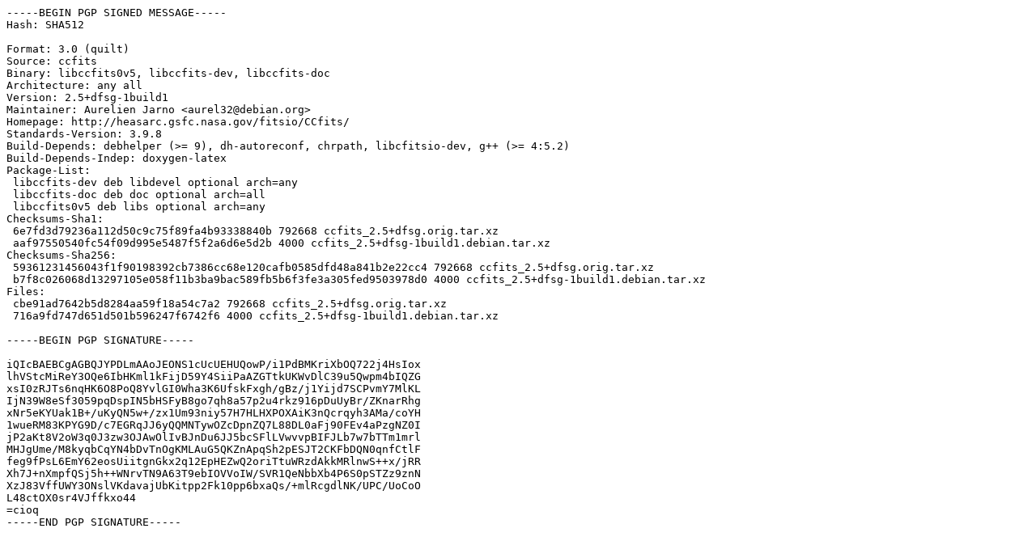

--- FILE ---
content_type: text/prs.lines.tag
request_url: http://in.archive.ubuntu.com/ubuntu/pool/universe/c/ccfits/ccfits_2.5+dfsg-1build1.dsc
body_size: 1936
content:
-----BEGIN PGP SIGNED MESSAGE-----
Hash: SHA512

Format: 3.0 (quilt)
Source: ccfits
Binary: libccfits0v5, libccfits-dev, libccfits-doc
Architecture: any all
Version: 2.5+dfsg-1build1
Maintainer: Aurelien Jarno <aurel32@debian.org>
Homepage: http://heasarc.gsfc.nasa.gov/fitsio/CCfits/
Standards-Version: 3.9.8
Build-Depends: debhelper (>= 9), dh-autoreconf, chrpath, libcfitsio-dev, g++ (>= 4:5.2)
Build-Depends-Indep: doxygen-latex
Package-List:
 libccfits-dev deb libdevel optional arch=any
 libccfits-doc deb doc optional arch=all
 libccfits0v5 deb libs optional arch=any
Checksums-Sha1:
 6e7fd3d79236a112d50c9c75f89fa4b93338840b 792668 ccfits_2.5+dfsg.orig.tar.xz
 aaf97550540fc54f09d995e5487f5f2a6d6e5d2b 4000 ccfits_2.5+dfsg-1build1.debian.tar.xz
Checksums-Sha256:
 59361231456043f1f90198392cb7386cc68e120cafb0585dfd48a841b2e22cc4 792668 ccfits_2.5+dfsg.orig.tar.xz
 b7f8c026068d13297105e058f11b3ba9bac589fb5b6f3fe3a305fed9503978d0 4000 ccfits_2.5+dfsg-1build1.debian.tar.xz
Files:
 cbe91ad7642b5d8284aa59f18a54c7a2 792668 ccfits_2.5+dfsg.orig.tar.xz
 716a9fd747d651d501b596247f6742f6 4000 ccfits_2.5+dfsg-1build1.debian.tar.xz

-----BEGIN PGP SIGNATURE-----

iQIcBAEBCgAGBQJYPDLmAAoJEONS1cUcUEHUQowP/i1PdBMKriXbOQ722j4HsIox
lhVStcMiReY3OQe6IbHKml1kFijD59Y4SiiPaAZGTtkUKWvDlC39u5Qwpm4bIQZG
xsI0zRJTs6nqHK6O8PoQ8YvlGI0Wha3K6UfskFxgh/gBz/j1Yijd7SCPvmY7MlKL
IjN39W8eSf3059pqDspIN5bHSFyB8go7qh8a57p2u4rkz916pDuUyBr/ZKnarRhg
xNr5eKYUak1B+/uKyQN5w+/zx1Um93niy57H7HLHXPOXAiK3nQcrqyh3AMa/coYH
1wueRM83KPYG9D/c7EGRqJJ6yQQMNTywOZcDpnZQ7L88DL0aFj90FEv4aPzgNZ0I
jP2aKt8V2oW3q0J3zw3OJAwOlIvBJnDu6JJ5bcSFlLVwvvpBIFJLb7w7bTTm1mrl
MHJgUme/M8kyqbCqYN4bDvTnOgKMLAuG5QKZnApqSh2pESJT2CKFbDQN0qnfCtlF
feg9fPsL6EmY62eosUiitgnGkx2q12EpHEZwQ2oriTtuWRzdAkkMRlnwS++x/jRR
Xh7J+nXmpfQSj5h++WNrvTN9A63T9ebIOVVoIW/SVR1QeNbbXb4P6S0pSTZz9znN
XzJ83VffUWY3ONslVKdavajUbKitpp2Fk10pp6bxaQs/+mlRcgdlNK/UPC/UoCoO
L48ctOX0sr4VJffkxo44
=cioq
-----END PGP SIGNATURE-----
